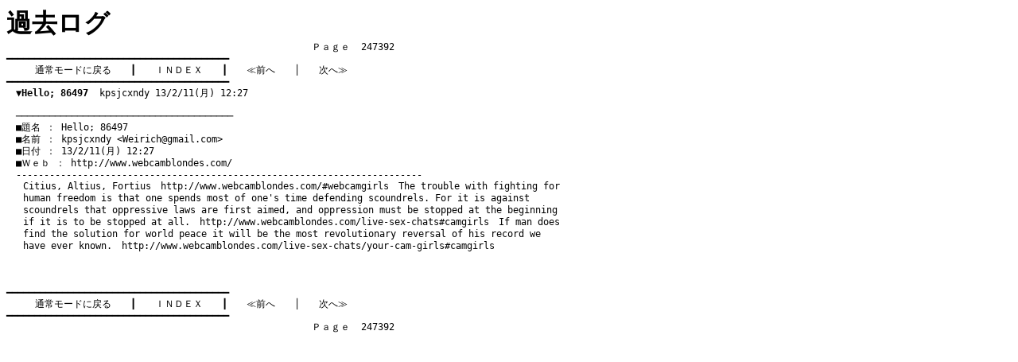

--- FILE ---
content_type: text/html
request_url: http://funky.kir.jp/dames/log/tree_247392.htm
body_size: 2961
content:
<!DOCTYPE HTML PUBLIC "-//W3C//DTD HTML 4.01 Transitional//EN">
<html lang="ja">

<head>
 <meta http-equiv="content-style-type" content="text/css">
 <style>
  a 	  { text-decoration: none;				  }
  a:hover { color: navy;						  }
  h1	  { margin: 0; padding: 0;				  }
  pre	  { font-size: 90%; margin: 0; padding: 0;}
  td	  { font-size: 90%; line-height: 130%;	  }
 </style>
 <title>�f�C���Y - �ߋ����O</title>
</head>

<body bgcolor="#ffffff" text="#000000" link="#000000" vlink="#000000"
	  alink="#ff0000">

<h1>�ߋ����O</h1>

<pre>�@�@�@�@�@�@�@�@�@�@�@�@�@�@�@�@�@�@�@�@�@�@�@�@�@�@�@�@�@�@�@�@�o������  247392
��������������������������������������������������������������������������������
�@�@�@<a href="http://funky.kir.jp/dames/c-board.cgi?id=">�ʏ탂�[�h�ɖ߂�</a>�@�@���@�@<a href="topic_2474.htm">�h�m�c�d�w</a>�@�@���@�@<a href="tree_247391.htm">��O��</a>�@�@���@�@<a href="tree_247393.htm">���ց�</a>�@�@�@
��������������������������������������������������������������������������������
�@<a href="#247409"><b>��Hello; 86497</b>  kpsjcxndy 13/2/11(��) 12:27</a>

�@������������������������������������������������������������������������������<a name="247409">
�@���薼 �F Hello; 86497
�@�����O �F kpsjcxndy &lt;<a href="mailto:Weirich@gmail.com">Weirich@gmail.com</a>&gt;
�@�����t �F 13/2/11(��) 12:27
�@���v���� �F <a href="http://www.webcamblondes.com/" target="_top">http://www.webcamblondes.com/</a>
�@-------------------------------------------------------------------------
<table border="0" cellspacing="0" cellpadding="0" width="700"><tr><td width="5">&nbsp;&nbsp;&nbsp;</td><td>Citius, Altius, Fortius�@<a href="http://www.webcamblondes.com/#webcamgirls" target="_self">http://www.webcamblondes.com/#webcamgirls</a>�@The trouble with fighting for human freedom is that one spends most of one's time defending scoundrels. For it is against scoundrels that oppressive laws are first aimed, and oppression must be stopped at the beginning if it is to be stopped at all.�@<a href="http://www.webcamblondes.com/live-sex-chats#camgirls" target="_self">http://www.webcamblondes.com/live-sex-chats#camgirls</a>�@If man does find the solution for world peace it will be the most revolutionary reversal of his record we have ever known.�@<a href="http://www.webcamblondes.com/live-sex-chats/your-cam-girls#camgirls" target="_self">http://www.webcamblondes.com/live-sex-chats/your-cam-girls#camgirls</a> <br>
 <br><BR>
				  </td></tr></table></a>
��������������������������������������������������������������������������������
�@�@�@<a href="http://funky.kir.jp/dames/c-board.cgi?id=">�ʏ탂�[�h�ɖ߂�</a>�@�@���@�@<a href="topic_2474.htm">�h�m�c�d�w</a>�@�@���@�@<a href="tree_247391.htm">��O��</a>�@�@���@�@<a href="tree_247393.htm">���ց�</a>�@�@�@
��������������������������������������������������������������������������������
�@�@�@�@�@�@�@�@�@�@�@�@�@�@�@�@�@�@�@�@�@�@�@�@�@�@�@�@�@�@�@�@�o������  247392

</pre>

</body>

</html>
